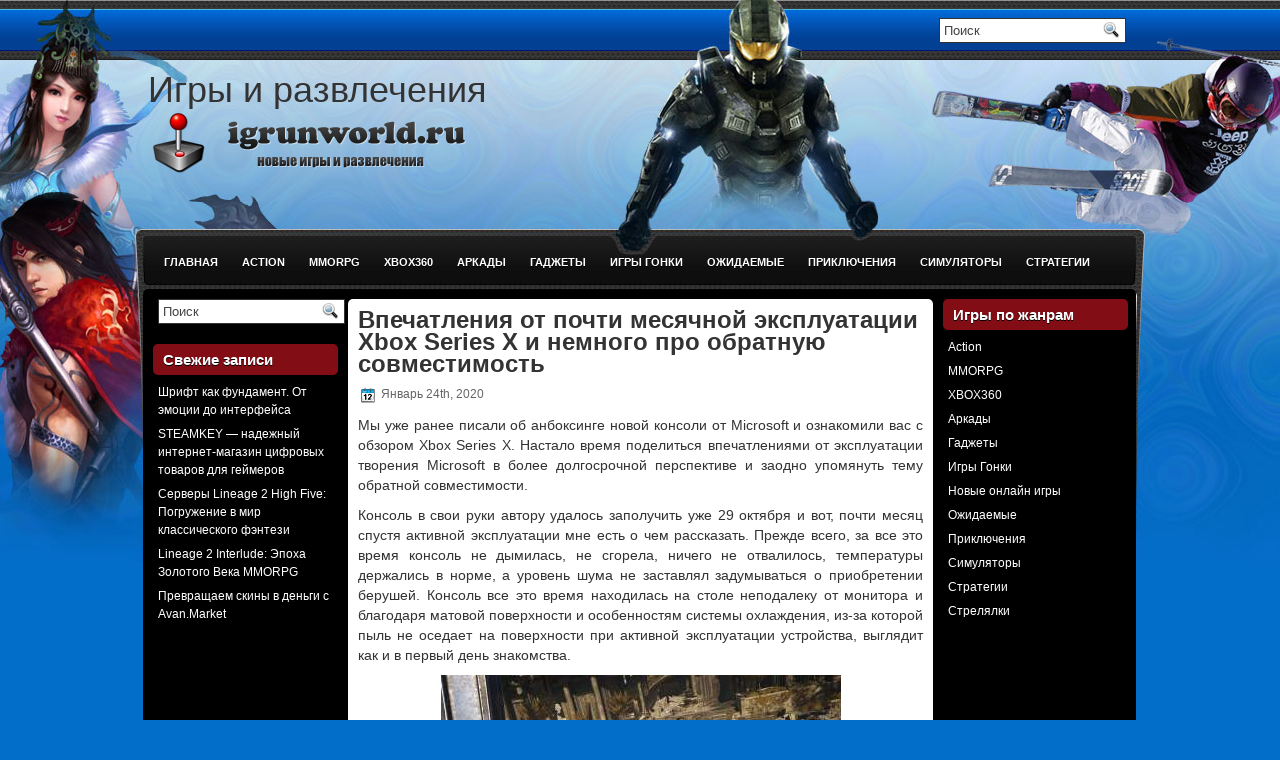

--- FILE ---
content_type: text/html; charset=UTF-8
request_url: http://igrunworld.ru/vpechatleniia-ot-pochti-mesiachnoi-eksplyatacii-xbox-series-x-i-nemnogo-pro-obratnyu-sovmestimost.html
body_size: 9111
content:
<!DOCTYPE html>
<html xmlns="http://www.w3.org/1999/xhtml" lang="ru-RU">
<head profile="http://gmpg.org/xfn/11">
<link rel="icon" href="/favicon.ico" type="image/x-icon">
<meta http-equiv="Content-Type" content="text/html; charset=UTF-8" />
<title>Впечатления от почти месячной эксплуатации Xbox Series X и немного про обратную совместимость | Гаджеты, игры, развлечения</title>
<link rel="stylesheet" href="http://igrunworld.ru/wp-content/themes/axgames/css/screen.css" type="text/css" media="screen, projection" />
<link rel="stylesheet" href="http://igrunworld.ru/wp-content/themes/axgames/css/print.css" type="text/css" media="print" />
<!--[if IE]><link rel="stylesheet" href="http://igrunworld.ru/wp-content/themes/axgames/css/ie.css" type="text/css" media="screen, projection"><![endif]-->
<link rel="stylesheet" href="http://igrunworld.ru/wp-content/themes/axgames/style.css" type="text/css" media="screen" />
<!--[if IE 6]>
	<script src="http://igrunworld.ru/wp-content/themes/axgames/js/pngfix.js"></script>
<![endif]--> 
<link rel="alternate" type="application/rss+xml" title="Гаджеты, игры, развлечения RSS Feed" href="http://igrunworld.ru/feed" />
<link rel="alternate" type="application/atom+xml" title="Гаджеты, игры, развлечения Atom Feed" href="http://igrunworld.ru/feed/atom" />
<link rel="pingback" href="http://igrunworld.ru/xmlrpc.php" />
<script src="http://igrunworld.ru/wp-content/themes/axgames/menu/mootools-1.2.5-core-yc.js" type="text/javascript"></script>
<link rel="stylesheet" href="http://igrunworld.ru/wp-content/themes/axgames/menu/MenuMatic.css" type="text/css" media="screen" charset="utf-8" />
<!--[if lt IE 7]>
	<link rel="stylesheet" href="http://igrunworld.ru/wp-content/themes/axgames/menu/MenuMatic-ie6.css" type="text/css" media="screen" charset="utf-8" />
<![endif]-->
<!-- Load the MenuMatic Class -->
<script src="http://igrunworld.ru/wp-content/themes/axgames/menu/MenuMatic_0.68.3.js" type="text/javascript" charset="utf-8"></script>



<!-- All in One SEO Pack 2.3.2.3 by Michael Torbert of Semper Fi Web Design[246,377] -->
<meta name="description" itemprop="description" content="Мы уже ранее писали об анбоксинге новой консоли от Microsoft и ознакомили вас с обзором Xbox Series X. Настало время поделиться впечатлениями от эксплуатации" />

<meta name="keywords" itemprop="keywords" content="Гаджеты" />

<link rel="canonical" href="http://igrunworld.ru/vpechatleniia-ot-pochti-mesiachnoi-eksplyatacii-xbox-series-x-i-nemnogo-pro-obratnyu-sovmestimost.html" />
<!-- /all in one seo pack -->
		<script type="text/javascript">
			window._wpemojiSettings = {"baseUrl":"https:\/\/s.w.org\/images\/core\/emoji\/72x72\/","ext":".png","source":{"concatemoji":"http:\/\/igrunworld.ru\/wp-includes\/js\/wp-emoji-release.min.js?ver=4.4.2"}};
			!function(a,b,c){function d(a){var c,d=b.createElement("canvas"),e=d.getContext&&d.getContext("2d"),f=String.fromCharCode;return e&&e.fillText?(e.textBaseline="top",e.font="600 32px Arial","flag"===a?(e.fillText(f(55356,56806,55356,56826),0,0),d.toDataURL().length>3e3):"diversity"===a?(e.fillText(f(55356,57221),0,0),c=e.getImageData(16,16,1,1).data.toString(),e.fillText(f(55356,57221,55356,57343),0,0),c!==e.getImageData(16,16,1,1).data.toString()):("simple"===a?e.fillText(f(55357,56835),0,0):e.fillText(f(55356,57135),0,0),0!==e.getImageData(16,16,1,1).data[0])):!1}function e(a){var c=b.createElement("script");c.src=a,c.type="text/javascript",b.getElementsByTagName("head")[0].appendChild(c)}var f,g;c.supports={simple:d("simple"),flag:d("flag"),unicode8:d("unicode8"),diversity:d("diversity")},c.DOMReady=!1,c.readyCallback=function(){c.DOMReady=!0},c.supports.simple&&c.supports.flag&&c.supports.unicode8&&c.supports.diversity||(g=function(){c.readyCallback()},b.addEventListener?(b.addEventListener("DOMContentLoaded",g,!1),a.addEventListener("load",g,!1)):(a.attachEvent("onload",g),b.attachEvent("onreadystatechange",function(){"complete"===b.readyState&&c.readyCallback()})),f=c.source||{},f.concatemoji?e(f.concatemoji):f.wpemoji&&f.twemoji&&(e(f.twemoji),e(f.wpemoji)))}(window,document,window._wpemojiSettings);
		</script>
		<style type="text/css">
img.wp-smiley,
img.emoji {
	display: inline !important;
	border: none !important;
	box-shadow: none !important;
	height: 1em !important;
	width: 1em !important;
	margin: 0 .07em !important;
	vertical-align: -0.1em !important;
	background: none !important;
	padding: 0 !important;
}
</style>
<link rel='https://api.w.org/' href='http://igrunworld.ru/wp-json/' />
<link rel="EditURI" type="application/rsd+xml" title="RSD" href="http://igrunworld.ru/xmlrpc.php?rsd" />
<link rel="wlwmanifest" type="application/wlwmanifest+xml" href="http://igrunworld.ru/wp-includes/wlwmanifest.xml" /> 
<link rel='prev' title='Обзор игрового кресла Cougar Armor ONE Royal — красиво, надежно, полезно' href='http://igrunworld.ru/obzor-igrovogo-kresla-cougar-armor-one-royal-krasivo-nadejno-polezno.html' />
<link rel='next' title='PlayStation 5 VS Xbox Series X в Devil May Cry 5: SE — Кто же победил?' href='http://igrunworld.ru/playstation-5-vs-xbox-series-x-v-devil-may-cry-5-se-kto-je-pobedil.html' />
<meta name="generator" content="WordPress 4.4.2" />
<link rel='shortlink' href='http://igrunworld.ru/?p=5795' />
<link rel="alternate" type="application/json+oembed" href="http://igrunworld.ru/wp-json/oembed/1.0/embed?url=http%3A%2F%2Figrunworld.ru%2Fvpechatleniia-ot-pochti-mesiachnoi-eksplyatacii-xbox-series-x-i-nemnogo-pro-obratnyu-sovmestimost.html" />
<link rel="alternate" type="text/xml+oembed" href="http://igrunworld.ru/wp-json/oembed/1.0/embed?url=http%3A%2F%2Figrunworld.ru%2Fvpechatleniia-ot-pochti-mesiachnoi-eksplyatacii-xbox-series-x-i-nemnogo-pro-obratnyu-sovmestimost.html&#038;format=xml" />
<style type='text/css'>.rp4wp-related-posts ul{width:100%;padding:0;margin:0;float:left;}
.rp4wp-related-posts ul>li{list-style:none;padding:0;margin:0;padding-bottom:20px;clear:both;}
.rp4wp-related-posts ul>li>p{margin:0;padding:0;}
.rp4wp-related-post-image{width:35%;padding-right:25px;-moz-box-sizing:border-box;-webkit-box-sizing:border-box;box-sizing:border-box;float:left;}</style>
</head>
<body>
<script type="text/javascript">
	window.addEvent('domready', function() {			
			var myMenu = new MenuMatic();
	});	
</script>

	<div id="wrapper"><div id="wrapper-bg"><div id="wrapper-bg2">

		<div id="outer-wrapper" class="outer-wrapper">  
            <div class="outer">
				<div class="menu-links">
					<div id="pagemenucontainer">
						                                       <ul id="pagemenu">
<div class="header-part">
<h1>Игры и развлечения</h1>
</div>
    						    					</ul>
                        					</div>
				</div>
                
                <div class="twit-rss rightsector">
            
    <div id="topsearch" > 
    		 
<div id="search">
    <form method="get" id="searchform" action="http://igrunworld.ru/"> 
        <input type="text" value="Поиск" 
            name="s" id="s"  onblur="if (this.value == '')  {this.value = 'Поиск';}"  
            onfocus="if (this.value == 'Поиск') {this.value = '';}" />
        <input type="image" src="http://igrunworld.ru/wp-content/themes/axgames/images/search.gif" style="border:0; vertical-align: top;" /> 
    </form>
</div> 
    	</div>
                </div>
			</div>
            
				<div id="header" class="outer">
					<div class="header-part">
													<a href="http://igrunworld.ru"><img src="http://igrunworld.ru/wp-content/themes/axgames/images/logo.png" alt="Гаджеты, игры, развлечения" title="Гаджеты, игры, развлечения" class="logoimg" /></a>
													
					</div>
					
					<div class="header-part rightsector" style="padding-top: 0; text-align:right;"> 							  
					</div>
				</div>
			
			<div class="outer">
				<div id="navcontainer">
					                            <ul id="nav">
                                <li ><a href="http://igrunworld.ru">Главная</a></li>
        							<li class="cat-item cat-item-2"><a href="http://igrunworld.ru/category/action-games" title="Лучшие онлайн игры жанра Action">Action</a>
</li>
	<li class="cat-item cat-item-917"><a href="http://igrunworld.ru/category/mmorpg" title="Популярные ролевые онлайн игры, браузерные и клиентские RPG">MMORPG</a>
</li>
	<li class="cat-item cat-item-932"><a href="http://igrunworld.ru/category/xbox-game" title="Обзор новых игр для игровой приставки XBOX360">XBOX360</a>
</li>
	<li class="cat-item cat-item-461"><a href="http://igrunworld.ru/category/arkada" title="Аркадные онлайн игры и популярные симуляторы">Аркады</a>
</li>
	<li class="cat-item cat-item-1774"><a href="http://igrunworld.ru/category/gadgets" title="Обзоры и выход новинок гаджетов и игровых устройств">Гаджеты</a>
</li>
	<li class="cat-item cat-item-1163"><a href="http://igrunworld.ru/category/igri-gonki" title="Новые игры гонки, автомобильные симуляторы">Игры Гонки</a>
</li>
	<li class="cat-item cat-item-1772"><a href="http://igrunworld.ru/category/preview-game" title="Ожидаемые игры. Описание новых игр, новинки и дополнения, готовящиеся к запуску">Ожидаемые</a>
</li>
	<li class="cat-item cat-item-367"><a href="http://igrunworld.ru/category/adventure" title="Игры про приключения в браузере и с клиентом">Приключения</a>
</li>
	<li class="cat-item cat-item-692"><a href="http://igrunworld.ru/category/simuljations" title="Лучшие симуляторы онлайн. Гонки на автомобилях.">Симуляторы</a>
</li>
	<li class="cat-item cat-item-1427"><a href="http://igrunworld.ru/category/strategic-games" title="Новые стратегические онлайн игры. Популярные стратегии в браузере и с клиентом.">Стратегии</a>
</li>
	<li class="cat-item cat-item-272"><a href="http://igrunworld.ru/category/shooting" title="Самые лучшие игры стрелялки. Обзор новых и популярных шутеров.">Стрелялки</a>
</li>
        					</ul>
                            				</div>
			</div>	<div class="outer" id="contentwrap">	
            <div class="sidecont">
		<div class="sidebar sidebar-left">
		
			<ul>
				<li id="search-2" class="widget widget_search"> 
<div id="search">
    <form method="get" id="searchform" action="http://igrunworld.ru/"> 
        <input type="text" value="Поиск" 
            name="s" id="s"  onblur="if (this.value == '')  {this.value = 'Поиск';}"  
            onfocus="if (this.value == 'Поиск') {this.value = '';}" />
        <input type="image" src="http://igrunworld.ru/wp-content/themes/axgames/images/search.gif" style="border:0; vertical-align: top;" /> 
    </form>
</div></li>		<li id="recent-posts-2" class="widget widget_recent_entries">		<h2 class="widgettitle">Свежие записи</h2>		<ul>
					<li>
				<a href="http://igrunworld.ru/shrift-kak-fundament-ot-ehmocii-do-interfejsa.html">Шрифт как фундамент. От эмоции до интерфейса</a>
						</li>
					<li>
				<a href="http://igrunworld.ru/steamkey-nadezhnyj-internet-magazin-cifrovyh-tovarov-dlya-gejmerov.html">STEAMKEY — надежный интернет-магазин цифровых товаров для геймеров</a>
						</li>
					<li>
				<a href="http://igrunworld.ru/servery-lineage-2-high-five-pogruzhenie-v-mir-klassicheskogo-fehntezi.html">Серверы Lineage 2 High Five: Погружение в мир классического фэнтези</a>
						</li>
					<li>
				<a href="http://igrunworld.ru/lineage-2-interlude-ehpoha-zolotogo-veka-mmorpg.html">Lineage 2 Interlude: Эпоха Золотого Века MMORPG</a>
						</li>
					<li>
				<a href="http://igrunworld.ru/prevrashchaem-skiny-v-dengi-s-avan-market.html">Превращаем скины в деньги с Avan.Market</a>
						</li>
				</ul>
		</li>					</ul>
			
		
		</div>
</div>			<div class="postcont">
				<div id="content">	
						
												<div class="post-5795 post type-post status-publish format-standard has-post-thumbnail hentry category-gadgets" id="post-5795">
							<h2 class="title">Впечатления от почти месячной эксплуатации Xbox Series X и немного про обратную совместимость</h2>
							<div class="postdate"><img src="http://igrunworld.ru/wp-content/themes/axgames/images/date.png" /> Январь 24th, 2020</div>
			
							<div class="entry">










								<p class="">Мы уже ранее писали об анбоксинге новой консоли от Microsoft и ознакомили вас с обзором Xbox Series X. Настало время поделиться впечатлениями от эксплуатации творения Microsoft в более долгосрочной перспективе и заодно упомянуть тему обратной совместимости.</p>
<p class="">Консоль в свои руки <span id="more-5795"></span>автору удалось заполучить уже 29 октября и вот, почти месяц спустя активной эксплуатации мне есть о чем рассказать. Прежде всего, за все это время консоль не дымилась, не сгорела, ничего не отвалилось, температуры держались в норме, а уровень шума не заставлял задумываться о приобретении берушей. Консоль все это время находилась на столе неподалеку от монитора и благодаря матовой поверхности и особенностям системы охлаждения, из-за которой пыль не оседает на поверхности при активной эксплуатации устройства, выглядит как и в первый день знакомства.</p>
<p><center><img src="/wp-content/uploads/2020/11/aa42863905d984a1130854342391263f.png" /></center>
<p class="">Что касаемо геймпада, то для него была приобретена фирменная зарядка и сам аккумулятор. Теперь вопрос скупания пальчиковых батареек отпал сам собой. Пока что среднее время работы в беспроводном режиме составляет три-четыре дня при нерегулярной игре и часов 11-16 при беспрерывном залипании, как делал автор во время своего марафонского забега для написания обзора Assassin’s Creed Valhalla. Индикатор зарядки геймпада виден в главном меню и система сама предупредит вас о низком уровне заряда и предложит присоединить кабель.</p>
<p><center><img src="/wp-content/uploads/2020/11/d1c856d790b20e6e43963a67c5c5a5c0.png" /></center>
<p class="">Присоединяем кабель и продолжаем играть, пока геймпад заряжается. Если продолжать играть, то полностью разряженный аккумулятор заряжается за 40 минут, если же оставить в состоянии покоя, то за 25 минут. В среднем же зарядка геймпада сейчас у меня занимает 15-20 минут. Посмотрим, насколько его хватит в дальнейшем. Сам геймпад несколько требователен к чистоте рук и я бы рекомендовал его периодически чистить и протирать, а заодно не лапать слишком уж грязными руками.</p>
<p><center><img src="/wp-content/uploads/2020/11/5725f025cc16d8e4396c8b7734bfd1bc.png" /></center>
<p class="">Теперь, что касаемо библиотеки игр. Gamepass Ultimate предоставляет доступ к приличной и постоянно обновляемой библиотеке игровых проектов. Цена на это удовольствие вполне демократичная и если не заморачиваться, то можно приобрести его себе за 2694 рублей на 3 месяца, ну или несколько заморочиться и найти вариант за 1500-1700 рублей. Учитывая тот факт, что в Gamepass теперь появилась еще и EA со своей библиотекой игр, найти во что поиграть вполне можно. Не мегаэксклюзивы, конечно, о которых можно говорить лишь шепотом, но достойные игры присутствуют.</p>
<p class="">Теперь, что касаемо обратной совместимости, которой так гордится Microsoft. В этом плане все довольно просто. Заходим в меню консоли с Gamepass, выбираем интересующую нас игру, запускаем процесс скачивания и установки и нажав играть, наслаждаемся игровым процессом. В самом меню все значки игр стилизованы под лицевые стороны упаковок дисков, а потому вы не сможете спутать версию для Xbox One c игрой для Xbox 360 или самого первого Xbox. Аналогичная методика работает и в случае, если вы решите приобрести игру в Microsoft Store, c поправкой на процесс оплаты покупки заранее привязанной кредиткой или иным способом оплаты.</p>
<p><center><img src="/wp-content/uploads/2020/11/b8c6df57c108105af3ba84daec02038d.png" /></center>
<p class="">В случае же если у вас, например, имеется внушительная коллекция игр на физических носителях, то процесс упрощается еще сильнее. Вы просто вставляете диск с игрой в оптический привод, если у вас версия Series X и играете. Никаких танцев с бубном и шаманств. Консоль сама адаптирует игру под ваш экран и нужно сказать, что из игр, вышедших для самой первой Xbox, например Black, что для ее преемницы Xbox 360, как Fable 2, ни одна, ни другая не вызывали острого ощущения мыла в глазах или же выглядели ужасно. Да, у старушки Black имелись частично черные полосы на экране и явно игра не смогла в 4К, а вот проекты для Xbox 360 вполне себе отлично себя в 4К ощущают и выглядят приятно.</p>
<p><center><img src="/wp-content/uploads/2020/11/5e40aa3fcff9d4e37b28c9cd911d609f.png" /></center>
<p class="">Некоторые игры, как та же Forza Horizon 4 были адаптированы для новой консоли. Отличить их можно по значку в виде “XlS”. Если у вас уже была установлена игра, которую впоследствии обновили для консоли нового поколения, то от вас не требуется ровным счетом ничего. </p>
<p class="">Просто пока вы не будете пользоваться консолью, она сама в фоновом режиме обновит вашу игру, и ваша обычная версия автоматически станет улучшенной. Визуально отличия заметны, и в той же Forza Horizon 4 графика после улучшения и адаптации под Xbox Series X выглядит один в один, может даже местами лучше, как графика на PC в 4K с числом кадров в секунду равным и более 60.</p>
<p><center><img src="/wp-content/uploads/2020/11/88ef34e0210723b331e3429a8b53616b.png" /></center>
<p class="">И так отлично оптимизированная и графически приятная Gears 5 в версии улучшенной для Xbox Series X преображается еще сильнее, практически исключая загрузки и выдавая нестыдную графику с приличным числом кадров в секунду. И опыт от такого игрового процесса идентичен игре на топовом игровом ПК с оговоркой, что мы используем геймпад, хотя ничто не мешает подключить мышку к консоли для использования в поддерживающих ее игровых проектах.</p>
<p class="">В свете нынешних событий, когда сборка игрового ПК превращается в нетривиальную задачу, устройство, способное подарить сходный уровень ощущений в играх за меньшую цену выглядит как минимум привлекательно. Плюс, если вы владелец немалой коллекции игр с консолей прошлых поколений Xbox, вам не нужно заморачиваться с поиском старых консолей на б/у рынке, чтобы поиграть в классические игры тех лет. Просто запускаете свой Xbox Series X, вставляете диск или же запускаете цифровую версию игры, и удобно расположившись в кресле или диване, начинаете играть.</p>
<p><center><img src="/wp-content/uploads/2020/11/29130c7ee945964f8e1d0fdf0f5dc96c.png" /></center>
<p class="">Это еще не последняя статья про новый Xbox, ведь в скором времени должны приехать еще аксессуары для нее, да и в деле прохождения игр для написания обзоров Xbox Series X пока что показала себя надежным инструментом. В магазинах пока наблюдается дефицит консолей, но новая партия должна уже скоро появиться на прилавках. А на этом у меня пока что все. Делился опытом эксплуатации и впечатлениями с вами Гаррук. До новых встреч и играйте в хорошие игры на верном железе.</p>
<div class='rp4wp-related-posts'>
<h3>Публикации по теме</h3>
<ul>
<li><div class='rp4wp-related-post-content'>
<a href='http://igrunworld.ru/pervyi-sgorevshii-xbox-series-x-popal-na-video.html'>Первый сгоревший Xbox Series X попал на видео</a><p>Один из пользователей сабреддита Xbox опубликовал видео со своим дымящимся Xbox Series X. Возможно, что&hellip;</p></div>
</li>
<li><div class='rp4wp-related-post-content'>
<a href='http://igrunworld.ru/playstation-5-vs-xbox-series-x-v-devil-may-cry-5-se-kto-je-pobedil.html'>PlayStation 5 VS Xbox Series X в Devil May Cry 5: SE — Кто же победил?</a><p>Digital Foundry выпустили видеоразборку производительности новых консолей в специально пропатченной для них игре — Devil&hellip;</p></div>
</li>
<li><div class='rp4wp-related-post-content'>
<a href='http://igrunworld.ru/csgo-natus-vincere-pobejdaut-na-blast-pro-series-2018.html'>CS:GO – Natus Vincere побеждают на BLAST Pro Series 2018</a><p>Киберспортивный турнир BLAST Pro Series – Copenhagen 2018 по CS:GO завершен. Команда Natus Vincere не&hellip;</p></div>
</li>
</ul>
</div>
															</div>
							<div class="postmeta"><img src="http://igrunworld.ru/wp-content/themes/axgames/images/folder.png" /> Раздел с играми <a href="http://igrunworld.ru/category/gadgets" rel="category tag">Гаджеты</a></div>
						
							<div class="navigation clearfix">
								<div class="alignleft">&laquo; <a href="http://igrunworld.ru/obzor-igrovogo-kresla-cougar-armor-one-royal-krasivo-nadejno-polezno.html" rel="prev">Обзор игрового кресла Cougar Armor ONE Royal — красиво, надежно, полезно</a></div>
								<div class="alignright"><a href="http://igrunworld.ru/playstation-5-vs-xbox-series-x-v-devil-may-cry-5-se-kto-je-pobedil.html" rel="next">PlayStation 5 VS Xbox Series X в Devil May Cry 5: SE — Кто же победил?</a> &raquo;</div>
							</div>
							
							
	
													</div><!--/post-5795-->
						
				
				
							
							</div>
			</div>
			<div class="sidecont rightsector">
		<div class="sidebar sidebar-right">
    



    	
    	
			
    			
    		
			<ul>
				<li id="categories-2" class="widget widget_categories"><h2 class="widgettitle">Игры по жанрам</h2>		<ul>
	<li class="cat-item cat-item-2"><a href="http://igrunworld.ru/category/action-games" title="Лучшие онлайн игры жанра Action">Action</a>
</li>
	<li class="cat-item cat-item-917"><a href="http://igrunworld.ru/category/mmorpg" title="Популярные ролевые онлайн игры, браузерные и клиентские RPG">MMORPG</a>
</li>
	<li class="cat-item cat-item-932"><a href="http://igrunworld.ru/category/xbox-game" title="Обзор новых игр для игровой приставки XBOX360">XBOX360</a>
</li>
	<li class="cat-item cat-item-461"><a href="http://igrunworld.ru/category/arkada" title="Аркадные онлайн игры и популярные симуляторы">Аркады</a>
</li>
	<li class="cat-item cat-item-1774"><a href="http://igrunworld.ru/category/gadgets" title="Обзоры и выход новинок гаджетов и игровых устройств">Гаджеты</a>
</li>
	<li class="cat-item cat-item-1163"><a href="http://igrunworld.ru/category/igri-gonki" title="Новые игры гонки, автомобильные симуляторы">Игры Гонки</a>
</li>
	<li class="cat-item cat-item-1"><a href="http://igrunworld.ru/category/new-game" title="Самые лучшие игровые новинки. Рейтинг онлайн игр по популярности">Новые онлайн игры</a>
</li>
	<li class="cat-item cat-item-1772"><a href="http://igrunworld.ru/category/preview-game" title="Ожидаемые игры. Описание новых игр, новинки и дополнения, готовящиеся к запуску">Ожидаемые</a>
</li>
	<li class="cat-item cat-item-367"><a href="http://igrunworld.ru/category/adventure" title="Игры про приключения в браузере и с клиентом">Приключения</a>
</li>
	<li class="cat-item cat-item-692"><a href="http://igrunworld.ru/category/simuljations" title="Лучшие симуляторы онлайн. Гонки на автомобилях.">Симуляторы</a>
</li>
	<li class="cat-item cat-item-1427"><a href="http://igrunworld.ru/category/strategic-games" title="Новые стратегические онлайн игры. Популярные стратегии в браузере и с клиентом.">Стратегии</a>
</li>
	<li class="cat-item cat-item-272"><a href="http://igrunworld.ru/category/shooting" title="Самые лучшие игры стрелялки. Обзор новых и популярных шутеров.">Стрелялки</a>
</li>
		</ul>
</li>			</ul>
		
		</div>
		
	</div>	</div>
	<div class="outer">
    	<div id="footer">&copy; <a href="http://igrunworld.ru"><strong>Гаджеты, игры, развлечения</strong></a>  - Популярные онлайн игры, развлечения и гаджеты</div>
        <div id="info">igrunworld.ru</div>
    </div>
</div>
</div>
<script type='text/javascript' src='http://igrunworld.ru/wp-includes/js/wp-embed.min.js?ver=4.4.2'></script>

</body>
</html>

--- FILE ---
content_type: text/css
request_url: http://igrunworld.ru/wp-content/themes/axgames/style.css
body_size: 11329
content:
/*
	Theme Name: MultiGames
	Theme URL: http://themepix.com/wordpress-themes/bestgame/
	Description: MultiGames is a free WordPress theme with featured posts option, post thumbnails and theme admin/options page. Suitable for any niche, especially for game blogs. <strong>TIP: When you do new posts, dont forget to set Featured Image, this will help to show thumbnail image on posts and featured slider posts.</strong>
	Author: ThemePix.com
	Author URI: http://themepix.com/
	Version: 2.0
*/

/* LAYOUT */

body {
    background: none repeat scroll 0 0 #036EC9;
}
#wrapper {
    background: url("images/wrapper.jpg") repeat-x scroll 0 0 transparent;
}
#wrapper-bg {
    background: url("images/wrapper-bg.jpg") no-repeat scroll center top transparent;
}
#wrapper-bg2 {
    background: url("images/wrapper-bg2.jpg") no-repeat scroll center 202px transparent;
}
#outer-wrapper {
}
#contentwrap {
    background: none repeat scroll 0 0 #000000;
    -moz-border-radius: 5px;
-khtml-border-radius: 5px;
-webkit-border-radius: 5px;
border-radius: 5px;
    margin-left: 0;
    padding-bottom: 20px;
}
a {
    color: #3366CC;
    text-decoration: none;
}
a:hover {
    color: #5588AA;
    text-decoration: underline;
}
#header {
    height: 193px;
}
#header h1 {
    font-family: Geneva,Arial,Helvetica,Sans-serif;
    font-size: 42px;
    font-weight: bold;
    letter-spacing: -1px;
    margin-bottom: 0 !important;
    padding: 0 0 0 10px;
    text-shadow: 0 1px 0 #EEEEEE;
}
#header h1 a, #header h1 a:visited {
    color: #333333;
    text-decoration: none;
}
#header h2 {
    color: #333333;
    font-family: Arial,Helvetica,Sans-serif;
    font-size: 12px;
    padding-left: 10px;
    text-shadow: 0 1px 0 #EEEEEE;
}
.logoimg {
    margin: 0 0 0 5px;
}
.feedtwitter {
    margin-top: 17px;
    text-align: left;
}
#pagemenucontainer {
    float: left;
    height: 38px;
    margin-top: 15px;
}
#pagemenu {
    float: left;
}
#pagemenu, #pagemenu ul {
    line-height: 1;
    list-style: none outside none;
    margin: 0;
    padding: 0;
}
#pagemenu {
}
#pagemenu ul {
    float: left;
    list-style: none outside none;
    margin: 0;
    padding: 0;
}
#pagemenu li {
    float: left;
    list-style: none outside none;
    margin: 0;
    padding: 0;
}
#pagemenu ul li {
    list-style: none outside none;
    margin: 0;
    padding: 0;
}
#pagemenu li a, #pagemenu li a:link {
    -moz-border-radius: 15px;
-khtml-border-radius: 15px;
-webkit-border-radius: 15px;
border-radius: 15px;
    color: #FFFFFF;
    display: block;
    font-family: Arial,Helvetica,sans-serif;
    font-size: 12px;
    font-weight: bold;
    margin: 0;
    padding: 9px 14px;
    text-decoration: none;
    text-shadow: 0 1px 0 #000000;
    text-transform: none;
}
#pagemenu li a:hover, #pagemenu li a:active {
    background: none repeat scroll 0 0 #000000;
    color: #FFFFFF;
    display: block;
    text-decoration: none;
    text-shadow: 0 1px 0 #000000;
}
#pagemenu li.current_page_item a {
    background: none repeat scroll 0 0 #000000;
    color: #FFFFFF;
    text-shadow: 0 1px 0 #000000;
}
#pagemenu li:hover, #pagemenu li.sfhover {
    position: static;
}
#navcontainer {
    display: block;
    height: 43px;
    margin-bottom: 0;
    overflow: hidden;
    padding: 0;
    text-shadow: 0 1px 0 #000000;
}
#navcontainer .current-cat a {
    background: none repeat scroll 0 0 #820D15;
    color: #FFFFFF;
    text-shadow: 0 1px 0 #000000;
}
#content {
}
pre {
    overflow: auto;
    width: 460px;
}
.post {
    border-bottom: 1px solid #DDDDDD;
    margin-bottom: 30px;
    padding-bottom: 15px;
}
.post p {
    margin-bottom: 10px;
}
.title {
    color: #333333;
    font-family: Arial,Helvetica,Sans-serif;
    font-weight: bold;
    line-height: 22px;
    margin: 0 0 8px;
    padding: 0;
}
.title a {
    color: #333333;
    text-decoration: none;
}
.title a:hover {
    color: #333333;
    text-decoration: none;
}
.pagetitle {
    font-family: Arial,Helvetica,Sans-serif;
    line-height: 22px;
    margin-bottom: 20px;
    text-decoration: underline;
}
.readmorecontent {
    text-align: right;
}
a.readmore {
    font-size: 13px;
    font-weight: bold;
    padding: 7px 10px;
    text-decoration: none;
}
a.readmore:hover {
    color: #5588AA;
}
.postdate {
    color: #666666;
    font-family: Arial,Verdana;
    font-size: 12px;
    padding: 2px 0;
}
.postmeta {
    font-family: Arial,Verdana;
    font-size: 11px;
    padding: 2px 4px;
}
.postdate img, .postmeta img {
    border: medium none;
    margin: 2px;
    vertical-align: middle;
}
.entry {
    font-family: Arial,Verdana;
    font-size: 14px;
    line-height: 20px;
    padding-top: 8px;
    text-align: justify;
}
.navigation {
    padding: 0 0 15px;
}
blockquote {
    border-left: 3px solid #888888;
    color: #444444;
    font-style: italic;
    overflow: hidden;
    padding-left: 9px;
}
.post img {
    max-width: 680px;
}
img.wp-smiley {
    border: medium none;
    margin: 0;
    max-height: 12px;
    padding: 0;
}
.aligncenter, div.aligncenter {
    display: block;
    margin-left: auto;
    margin-right: auto;
}
.alignleft {
    float: left;
}
.alignright {
    float: right;
}
.wp-caption {
    background-color: #F3F3F3;
    border: 1px solid #DDDDDD;
    border-radius: 3px 3px 3px 3px;
    margin: 10px;
    padding-top: 4px;
    text-align: center;
}
.wp-caption img {
    border: 0 none;
    margin: 0;
    padding: 0;
}
.wp-caption p.wp-caption-text {
    font-size: 11px;
    line-height: 17px;
    margin: 0;
    padding: 0 4px 5px;
}
.wp-pagenavi a, .wp-pagenavi a:link, .wp-pagenavi a:active {
    background: none repeat scroll 0 0 transparent !important;
    border: 0 none !important;
    color: #333333 !important;
    font-size: 15px !important;
    padding: 4px 8px !important;
}
.wp-pagenavi a:hover {
    background: none repeat scroll 0 0 #168FB8 !important;
    border: 0 none !important;
    color: #FFFFFF !important;
}
.wp-pagenavi span.pages {
    background: none repeat scroll 0 0 transparent !important;
    border: 0 none !important;
    color: #333333 !important;
    font-size: 15px !important;
    padding: 4px 8px !important;
}
.wp-pagenavi span.current {
    background: none repeat scroll 0 0 #192741;
    border: 0 none !important;
    color: #FFFFFF !important;
    font-size: 15px !important;
    font-weight: bold;
    padding: 4px 8px !important;
}
.wp-pagenavi span.extend {
    background: none repeat scroll 0 0 transparent !important;
    border: 0 none !important;
    color: #232323 !important;
    font-size: 15px !important;
    padding: 4px 8px !important;
}
.sidebaradbox {
    margin-bottom: 5px;
    padding-top: 6px;
    text-align: center;
}
.ad125 {
    margin: 10px;
}
.sidebar {
    color: #FFFFFF;
    margin-bottom: 10px;
    margin-left: 0;
    margin-right: 0 !important;
    margin-top: 5px;
    text-shadow: 0 1px 0 #000000;
}
.sidebar-right {
    margin-right: 0 !important;
    width: 185px;
}
.sidebar-left {
    margin-left: 10px;
    width: 185px;
}
.sidebar-left h2 {
}
.sidebar-right h2 {
}
.sidebar a {
    color: #FFFFFF;
    text-decoration: none;
}
.sidebar a:hover {
    text-decoration: underline;
}
#search {
    background: none repeat scroll 0 0 #FFFFFF;
    border: 1px solid #333333;
    height: 23px;
    padding-right: 3px;
    text-align: right;
    width: 182px;
}
#search input {
    background: none repeat scroll 0 0 transparent;
    border: 0 none;
    color: #444444;
}
#s {
    background: none repeat scroll 0 0 transparent;
    float: left;
    margin: 2px 0 0;
    padding: 2px 4px 4px;
    width: 140px;
}
#topsearch #s {
    float: left;
    width: 140px;
}
#topsearch #search {
    float: right;
    margin: 18px 0 0;
}
.sidebar h2 {
    background: none repeat scroll 0 0 #820D15;
    -moz-border-radius: 5px;
-khtml-border-radius: 5px;
-webkit-border-radius: 5px;
border-radius: 5px;
    color: #FFFFFF;
    font-family: Arial,Helvetica,Sans-serif;
    font-size: 15px;
    font-weight: bold;
    letter-spacing: 0;
    line-height: 18px;
    margin: 0 -5px 5px;
    padding: 7px 8px 6px 10px;
    text-shadow: 0 1px 0 #000000;
    text-transform: none;
}
.sidebar ul {
    list-style-type: none;
    margin: 0 0 5px;
    padding: 0;
}
.sidebar ul li {
    list-style-type: none;
    margin: 0 0 10px;
    padding: 5px;
}
.sidebar ul ul {
    list-style-type: none;
    margin: 0;
    padding: 0;
}
.sidebar ul li ul li, .sidebar ul li li {
    background: none repeat scroll 0 0 transparent;
    border-radius: 0 0 0 0;
    margin: 0;
    padding: 3px 0;
}
#wp-calendar th {
    background: none repeat scroll 0 0 transparent;
    color: #FFFFFF;
    font-style: normal;
    text-transform: capitalize;
}
#wp-calendar caption {
    background: none repeat scroll 0 0 transparent;
    color: #FFFFFF;
    margin: 2px 0;
    padding: 2px 4px;
    text-transform: uppercase;
}
#wp-calendar td {
    color: #FFFFFF;
    font: 12px 'Lucida Grande','Lucida Sans Unicode',Verdana,sans-serif;
    letter-spacing: normal;
    padding: 2px 0;
    text-align: center;
}
#wp-calendar td:hover, #wp-calendar #today {
    background: none repeat scroll 0 0 #820D15;
    color: #FFFFFF;
    text-shadow: 0 1px 0 #000000;
}
#wp-calendar td:hover a, #wp-calendar #today a {
    color: #FFFFFF;
}
#wp-calendar {
    empty-cells: show;
    font-size: 14px;
    font-weight: bold;
    margin: 0;
    width: 95%;
}
#footer {
    color: #FFFFFF;
    font-size: 13px;
    height: 25px;
    margin-top: 0;
    padding-top: 9px;
    text-align: center;
}
#footer a {
    color: #FFFFFF;
}
#footer a:hover {
    color: #EEEEEE;
    text-decoration: none;
}
#info {
    color: #DDDDDD;
    font-size: 11px;
    margin-bottom: 10px;
    padding: 0;
    text-align: center;
}
#info a {
    color: #DDDDDD;
    text-decoration: none;
}
#comments h3 {
    margin-bottom: 10px;
}
#commentform input {
    margin: 5px 5px 1px 0;
    padding: 2px;
    width: 170px;
}
#commentform {
    margin: 5px 10px 0 0;
}
#commentform textarea {
    padding: 2px;
    width: 100%;
}
#respond:after {
    clear: both;
    content: ".";
    display: block;
    height: 0;
    visibility: hidden;
}
#commentform #submit {
    float: right;
    margin: 0 0 5px auto;
}
.alt {
    margin: 0;
    padding: 10px;
}
.commentlist {
    padding: 0;
    text-align: justify;
}
.commentlist li {
    list-style: none outside none;
    margin: 15px 0 10px;
    padding: 5px 5px 10px 10px;
}
.commentlist li ul li {
    margin-left: 10px;
    margin-right: -5px;
}
.commentlist p {
    margin: 10px 5px 10px 0;
}
.children {
    padding: 0;
}
#commentform p {
    margin: 5px 0;
}
.nocomments {
    margin: 0;
    padding: 0;
    text-align: center;
}
.commentmetadata {
    display: block;
    margin: 0;
}
.post_thumbnail {
    margin: 0 10px 10px 0;
    padding: 0;
}
.rssbox {
    background: none repeat scroll 0 0 #222222;
    border: 1px solid #333333;
    font-weight: bold;
    margin-bottom: 5px;
    padding: 10px;
    text-transform: uppercase;
}
.twitterbox {
    background: none repeat scroll 0 0 #222222;
    border: 1px solid #333333;
    font-weight: bold;
margin-bottom: 5px;
    padding: 10px;
    text-transform: uppercase;
}
.facebookbox {
    background: none repeat scroll 0 0 #222222;
    border: 1px solid #333333;
    font-weight: bold;
    padding: 10px;
    text-transform: uppercase;
}